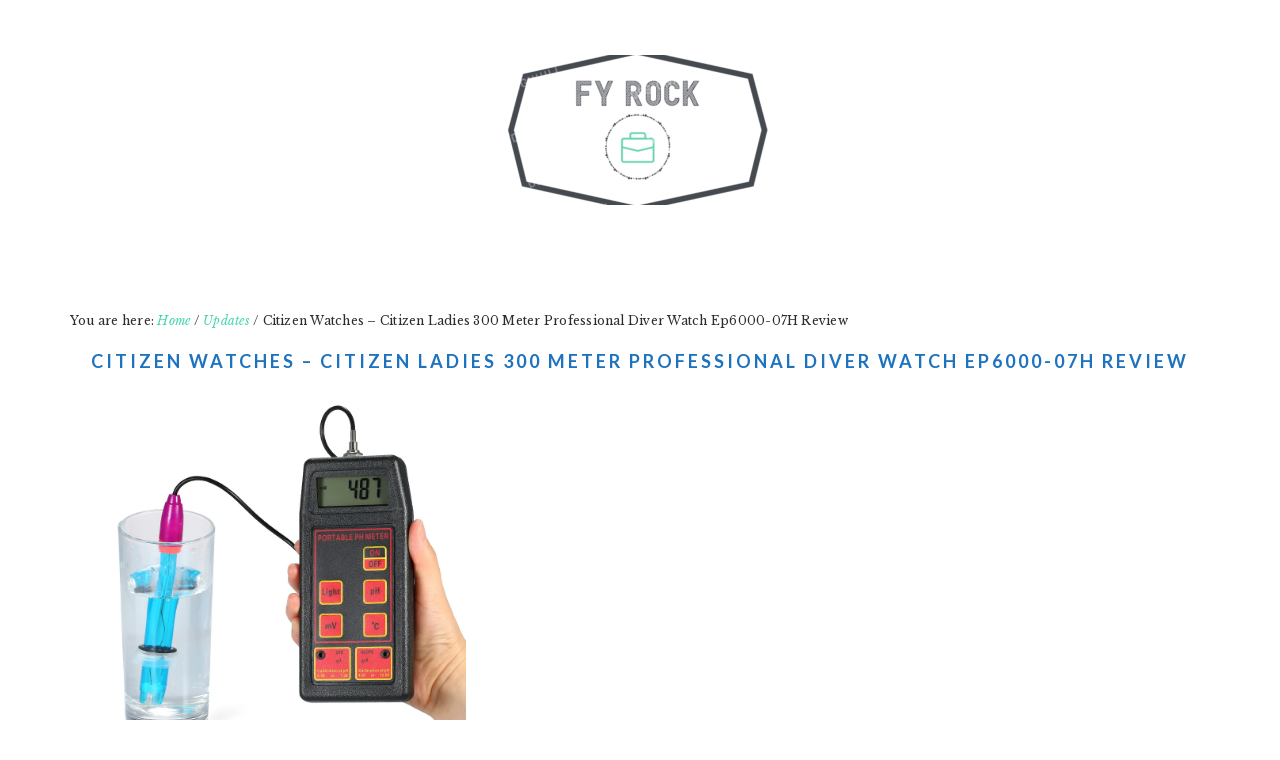

--- FILE ---
content_type: text/html; charset=UTF-8
request_url: https://fyrock.com/citizen-watches-citizen-ladies-300-meter-professional-diver-watch-ep6000-07h-review/
body_size: 9641
content:
<!DOCTYPE html>
<html lang="en-US" prefix="og: https://ogp.me/ns#">
<head >
<meta charset="UTF-8" />
<meta name="viewport" content="width=device-width, initial-scale=1" />

<!-- Search Engine Optimization by Rank Math - https://rankmath.com/ -->
<title>Citizen Watches - Citizen Ladies 300 Meter Professional Diver Watch Ep6000-07H Review - FY Rock</title>
<meta name="description" content="Both models feature a built-in Leak Stop interrupter, preserve you however your home from unintended leakage. Drinking water TDS meter become easily checked"/>
<meta name="robots" content="index, follow, max-snippet:-1, max-video-preview:-1, max-image-preview:large"/>
<link rel="canonical" href="https://fyrock.com/citizen-watches-citizen-ladies-300-meter-professional-diver-watch-ep6000-07h-review/" />
<meta property="og:locale" content="en_US" />
<meta property="og:type" content="article" />
<meta property="og:title" content="Citizen Watches - Citizen Ladies 300 Meter Professional Diver Watch Ep6000-07H Review - FY Rock" />
<meta property="og:description" content="Both models feature a built-in Leak Stop interrupter, preserve you however your home from unintended leakage. Drinking water TDS meter become easily checked" />
<meta property="og:url" content="https://fyrock.com/citizen-watches-citizen-ladies-300-meter-professional-diver-watch-ep6000-07h-review/" />
<meta property="og:site_name" content="FY Rock" />
<meta property="article:section" content="Updates" />
<meta property="article:published_time" content="2023-05-15T23:19:09+00:00" />
<meta name="twitter:card" content="summary_large_image" />
<meta name="twitter:title" content="Citizen Watches - Citizen Ladies 300 Meter Professional Diver Watch Ep6000-07H Review - FY Rock" />
<meta name="twitter:description" content="Both models feature a built-in Leak Stop interrupter, preserve you however your home from unintended leakage. Drinking water TDS meter become easily checked" />
<meta name="twitter:label1" content="Written by" />
<meta name="twitter:data1" content="Andrew Mitchell" />
<meta name="twitter:label2" content="Time to read" />
<meta name="twitter:data2" content="2 minutes" />
<script type="application/ld+json" class="rank-math-schema">{"@context":"https://schema.org","@graph":[{"@type":["Person","Organization"],"@id":"https://fyrock.com/#person","name":"FY Rock"},{"@type":"WebSite","@id":"https://fyrock.com/#website","url":"https://fyrock.com","name":"FY Rock","publisher":{"@id":"https://fyrock.com/#person"},"inLanguage":"en-US"},{"@type":"ImageObject","@id":"https://ae01.alicdn.com/kf/HTB1z8otkYsrBKNjSZFpq6AXhFXam/pH-ORP-TEMP-Water-Quality-Tester-Portable-Multi-parameter-Digital-LCD-Water-Quality-Monitor-Professional-Meter.jpg","url":"https://ae01.alicdn.com/kf/HTB1z8otkYsrBKNjSZFpq6AXhFXam/pH-ORP-TEMP-Water-Quality-Tester-Portable-Multi-parameter-Digital-LCD-Water-Quality-Monitor-Professional-Meter.jpg","width":"200","height":"200","inLanguage":"en-US"},{"@type":"WebPage","@id":"https://fyrock.com/citizen-watches-citizen-ladies-300-meter-professional-diver-watch-ep6000-07h-review/#webpage","url":"https://fyrock.com/citizen-watches-citizen-ladies-300-meter-professional-diver-watch-ep6000-07h-review/","name":"Citizen Watches - Citizen Ladies 300 Meter Professional Diver Watch Ep6000-07H Review - FY Rock","datePublished":"2023-05-15T23:19:09+00:00","dateModified":"2023-05-15T23:19:09+00:00","isPartOf":{"@id":"https://fyrock.com/#website"},"primaryImageOfPage":{"@id":"https://ae01.alicdn.com/kf/HTB1z8otkYsrBKNjSZFpq6AXhFXam/pH-ORP-TEMP-Water-Quality-Tester-Portable-Multi-parameter-Digital-LCD-Water-Quality-Monitor-Professional-Meter.jpg"},"inLanguage":"en-US"},{"@type":"Person","@id":"https://fyrock.com/author/andrewmitchell/","name":"Andrew Mitchell","url":"https://fyrock.com/author/andrewmitchell/","image":{"@type":"ImageObject","@id":"https://secure.gravatar.com/avatar/b403036033c54a24b978e27dc7ccfa15db37ff8cdf40e07dbc5b7b488812cecc?s=96&amp;d=mm&amp;r=g","url":"https://secure.gravatar.com/avatar/b403036033c54a24b978e27dc7ccfa15db37ff8cdf40e07dbc5b7b488812cecc?s=96&amp;d=mm&amp;r=g","caption":"Andrew Mitchell","inLanguage":"en-US"},"sameAs":["https://fyrock.com"]},{"@type":"BlogPosting","headline":"Citizen Watches - Citizen Ladies 300 Meter Professional Diver Watch Ep6000-07H Review - FY Rock","datePublished":"2023-05-15T23:19:09+00:00","dateModified":"2023-05-15T23:19:09+00:00","articleSection":"Updates","author":{"@id":"https://fyrock.com/author/andrewmitchell/","name":"Andrew Mitchell"},"publisher":{"@id":"https://fyrock.com/#person"},"description":"Both models feature a built-in Leak Stop interrupter, preserve you however your home from unintended leakage. Drinking water TDS meter become easily checked","name":"Citizen Watches - Citizen Ladies 300 Meter Professional Diver Watch Ep6000-07H Review - FY Rock","@id":"https://fyrock.com/citizen-watches-citizen-ladies-300-meter-professional-diver-watch-ep6000-07h-review/#richSnippet","isPartOf":{"@id":"https://fyrock.com/citizen-watches-citizen-ladies-300-meter-professional-diver-watch-ep6000-07h-review/#webpage"},"image":{"@id":"https://ae01.alicdn.com/kf/HTB1z8otkYsrBKNjSZFpq6AXhFXam/pH-ORP-TEMP-Water-Quality-Tester-Portable-Multi-parameter-Digital-LCD-Water-Quality-Monitor-Professional-Meter.jpg"},"inLanguage":"en-US","mainEntityOfPage":{"@id":"https://fyrock.com/citizen-watches-citizen-ladies-300-meter-professional-diver-watch-ep6000-07h-review/#webpage"}}]}</script>
<!-- /Rank Math WordPress SEO plugin -->

<link rel='dns-prefetch' href='//fonts.googleapis.com' />
<link rel="alternate" type="application/rss+xml" title="FY Rock &raquo; Feed" href="https://fyrock.com/feed/" />
<link rel="alternate" type="application/rss+xml" title="FY Rock &raquo; Comments Feed" href="https://fyrock.com/comments/feed/" />
<link rel="alternate" title="oEmbed (JSON)" type="application/json+oembed" href="https://fyrock.com/wp-json/oembed/1.0/embed?url=https%3A%2F%2Ffyrock.com%2Fcitizen-watches-citizen-ladies-300-meter-professional-diver-watch-ep6000-07h-review%2F" />
<link rel="alternate" title="oEmbed (XML)" type="text/xml+oembed" href="https://fyrock.com/wp-json/oembed/1.0/embed?url=https%3A%2F%2Ffyrock.com%2Fcitizen-watches-citizen-ladies-300-meter-professional-diver-watch-ep6000-07h-review%2F&#038;format=xml" />
<style id='wp-img-auto-sizes-contain-inline-css' type='text/css'>
img:is([sizes=auto i],[sizes^="auto," i]){contain-intrinsic-size:3000px 1500px}
/*# sourceURL=wp-img-auto-sizes-contain-inline-css */
</style>
<link rel='stylesheet' id='brunch-pro-theme-css' href='https://fyrock.com/wp-content/themes/brunch-pro/style.css?ver=2.2.1' type='text/css' media='all' />
<style id='brunch-pro-theme-inline-css' type='text/css'>
.brunch-pro .site-header{background:#ffffff;}.entry-title, .entry-title a, h1.entry-title, .widgettitle, .recipe-index .widgettitle, .footer-widgets .widgettitle, .site-title a, .site-title a:hover, .site-title a:focus, .brunch-pro .simmer-embedded-recipe .simmer-recipe-title a{color:#1e73be;}.nav-primary, .nav-secondary .wrap{background:#1e73be;}.genesis-nav-menu > li > a{color:#ffffff;}.genesis-nav-menu > li > a:hover, .genesis-nav-menu > li > a:focus, .genesis-nav-menu > .current-menu-item > a{color:#81d742;}.button, .button-secondary, button, input[type="button"], input[type="reset"], input[type="submit"], .enews-widget input[type="submit"], div.gform_wrapper .gform_footer input[type="submit"], a.more-link, .more-from-category a{background:#1e73be;border-color:#000000;}.button:hover, .button:focus, .button-secondary:hover, .button-secondary:focus, button:hover, button:focus, input[type="button"]:hover, input[type="button"]:focus, input[type="reset"]:hover, input[type="reset"]:focus, input[type="submit"]:hover, input[type="submit"]:focus, .enews-widget input[type="submit"]:hover, .enews-widget input[type="submit"]:focus, div.gform_wrapper .gform_footer input[type="submit"]:hover, div.gform_wrapper .gform_footer input[type="submit"]:focus, a.more-link:hover, a.more-link:focus, .more-from-category a:hover, .more-from-category a:focus{background:#81d742;}
/*# sourceURL=brunch-pro-theme-inline-css */
</style>
<style id='wp-emoji-styles-inline-css' type='text/css'>

	img.wp-smiley, img.emoji {
		display: inline !important;
		border: none !important;
		box-shadow: none !important;
		height: 1em !important;
		width: 1em !important;
		margin: 0 0.07em !important;
		vertical-align: -0.1em !important;
		background: none !important;
		padding: 0 !important;
	}
/*# sourceURL=wp-emoji-styles-inline-css */
</style>
<style id='wp-block-library-inline-css' type='text/css'>
:root{--wp-block-synced-color:#7a00df;--wp-block-synced-color--rgb:122,0,223;--wp-bound-block-color:var(--wp-block-synced-color);--wp-editor-canvas-background:#ddd;--wp-admin-theme-color:#007cba;--wp-admin-theme-color--rgb:0,124,186;--wp-admin-theme-color-darker-10:#006ba1;--wp-admin-theme-color-darker-10--rgb:0,107,160.5;--wp-admin-theme-color-darker-20:#005a87;--wp-admin-theme-color-darker-20--rgb:0,90,135;--wp-admin-border-width-focus:2px}@media (min-resolution:192dpi){:root{--wp-admin-border-width-focus:1.5px}}.wp-element-button{cursor:pointer}:root .has-very-light-gray-background-color{background-color:#eee}:root .has-very-dark-gray-background-color{background-color:#313131}:root .has-very-light-gray-color{color:#eee}:root .has-very-dark-gray-color{color:#313131}:root .has-vivid-green-cyan-to-vivid-cyan-blue-gradient-background{background:linear-gradient(135deg,#00d084,#0693e3)}:root .has-purple-crush-gradient-background{background:linear-gradient(135deg,#34e2e4,#4721fb 50%,#ab1dfe)}:root .has-hazy-dawn-gradient-background{background:linear-gradient(135deg,#faaca8,#dad0ec)}:root .has-subdued-olive-gradient-background{background:linear-gradient(135deg,#fafae1,#67a671)}:root .has-atomic-cream-gradient-background{background:linear-gradient(135deg,#fdd79a,#004a59)}:root .has-nightshade-gradient-background{background:linear-gradient(135deg,#330968,#31cdcf)}:root .has-midnight-gradient-background{background:linear-gradient(135deg,#020381,#2874fc)}:root{--wp--preset--font-size--normal:16px;--wp--preset--font-size--huge:42px}.has-regular-font-size{font-size:1em}.has-larger-font-size{font-size:2.625em}.has-normal-font-size{font-size:var(--wp--preset--font-size--normal)}.has-huge-font-size{font-size:var(--wp--preset--font-size--huge)}.has-text-align-center{text-align:center}.has-text-align-left{text-align:left}.has-text-align-right{text-align:right}.has-fit-text{white-space:nowrap!important}#end-resizable-editor-section{display:none}.aligncenter{clear:both}.items-justified-left{justify-content:flex-start}.items-justified-center{justify-content:center}.items-justified-right{justify-content:flex-end}.items-justified-space-between{justify-content:space-between}.screen-reader-text{border:0;clip-path:inset(50%);height:1px;margin:-1px;overflow:hidden;padding:0;position:absolute;width:1px;word-wrap:normal!important}.screen-reader-text:focus{background-color:#ddd;clip-path:none;color:#444;display:block;font-size:1em;height:auto;left:5px;line-height:normal;padding:15px 23px 14px;text-decoration:none;top:5px;width:auto;z-index:100000}html :where(.has-border-color){border-style:solid}html :where([style*=border-top-color]){border-top-style:solid}html :where([style*=border-right-color]){border-right-style:solid}html :where([style*=border-bottom-color]){border-bottom-style:solid}html :where([style*=border-left-color]){border-left-style:solid}html :where([style*=border-width]){border-style:solid}html :where([style*=border-top-width]){border-top-style:solid}html :where([style*=border-right-width]){border-right-style:solid}html :where([style*=border-bottom-width]){border-bottom-style:solid}html :where([style*=border-left-width]){border-left-style:solid}html :where(img[class*=wp-image-]){height:auto;max-width:100%}:where(figure){margin:0 0 1em}html :where(.is-position-sticky){--wp-admin--admin-bar--position-offset:var(--wp-admin--admin-bar--height,0px)}@media screen and (max-width:600px){html :where(.is-position-sticky){--wp-admin--admin-bar--position-offset:0px}}

/*# sourceURL=wp-block-library-inline-css */
</style><style id='global-styles-inline-css' type='text/css'>
:root{--wp--preset--aspect-ratio--square: 1;--wp--preset--aspect-ratio--4-3: 4/3;--wp--preset--aspect-ratio--3-4: 3/4;--wp--preset--aspect-ratio--3-2: 3/2;--wp--preset--aspect-ratio--2-3: 2/3;--wp--preset--aspect-ratio--16-9: 16/9;--wp--preset--aspect-ratio--9-16: 9/16;--wp--preset--color--black: #000000;--wp--preset--color--cyan-bluish-gray: #abb8c3;--wp--preset--color--white: #ffffff;--wp--preset--color--pale-pink: #f78da7;--wp--preset--color--vivid-red: #cf2e2e;--wp--preset--color--luminous-vivid-orange: #ff6900;--wp--preset--color--luminous-vivid-amber: #fcb900;--wp--preset--color--light-green-cyan: #7bdcb5;--wp--preset--color--vivid-green-cyan: #00d084;--wp--preset--color--pale-cyan-blue: #8ed1fc;--wp--preset--color--vivid-cyan-blue: #0693e3;--wp--preset--color--vivid-purple: #9b51e0;--wp--preset--gradient--vivid-cyan-blue-to-vivid-purple: linear-gradient(135deg,rgb(6,147,227) 0%,rgb(155,81,224) 100%);--wp--preset--gradient--light-green-cyan-to-vivid-green-cyan: linear-gradient(135deg,rgb(122,220,180) 0%,rgb(0,208,130) 100%);--wp--preset--gradient--luminous-vivid-amber-to-luminous-vivid-orange: linear-gradient(135deg,rgb(252,185,0) 0%,rgb(255,105,0) 100%);--wp--preset--gradient--luminous-vivid-orange-to-vivid-red: linear-gradient(135deg,rgb(255,105,0) 0%,rgb(207,46,46) 100%);--wp--preset--gradient--very-light-gray-to-cyan-bluish-gray: linear-gradient(135deg,rgb(238,238,238) 0%,rgb(169,184,195) 100%);--wp--preset--gradient--cool-to-warm-spectrum: linear-gradient(135deg,rgb(74,234,220) 0%,rgb(151,120,209) 20%,rgb(207,42,186) 40%,rgb(238,44,130) 60%,rgb(251,105,98) 80%,rgb(254,248,76) 100%);--wp--preset--gradient--blush-light-purple: linear-gradient(135deg,rgb(255,206,236) 0%,rgb(152,150,240) 100%);--wp--preset--gradient--blush-bordeaux: linear-gradient(135deg,rgb(254,205,165) 0%,rgb(254,45,45) 50%,rgb(107,0,62) 100%);--wp--preset--gradient--luminous-dusk: linear-gradient(135deg,rgb(255,203,112) 0%,rgb(199,81,192) 50%,rgb(65,88,208) 100%);--wp--preset--gradient--pale-ocean: linear-gradient(135deg,rgb(255,245,203) 0%,rgb(182,227,212) 50%,rgb(51,167,181) 100%);--wp--preset--gradient--electric-grass: linear-gradient(135deg,rgb(202,248,128) 0%,rgb(113,206,126) 100%);--wp--preset--gradient--midnight: linear-gradient(135deg,rgb(2,3,129) 0%,rgb(40,116,252) 100%);--wp--preset--font-size--small: 13px;--wp--preset--font-size--medium: 20px;--wp--preset--font-size--large: 36px;--wp--preset--font-size--x-large: 42px;--wp--preset--spacing--20: 0.44rem;--wp--preset--spacing--30: 0.67rem;--wp--preset--spacing--40: 1rem;--wp--preset--spacing--50: 1.5rem;--wp--preset--spacing--60: 2.25rem;--wp--preset--spacing--70: 3.38rem;--wp--preset--spacing--80: 5.06rem;--wp--preset--shadow--natural: 6px 6px 9px rgba(0, 0, 0, 0.2);--wp--preset--shadow--deep: 12px 12px 50px rgba(0, 0, 0, 0.4);--wp--preset--shadow--sharp: 6px 6px 0px rgba(0, 0, 0, 0.2);--wp--preset--shadow--outlined: 6px 6px 0px -3px rgb(255, 255, 255), 6px 6px rgb(0, 0, 0);--wp--preset--shadow--crisp: 6px 6px 0px rgb(0, 0, 0);}:where(.is-layout-flex){gap: 0.5em;}:where(.is-layout-grid){gap: 0.5em;}body .is-layout-flex{display: flex;}.is-layout-flex{flex-wrap: wrap;align-items: center;}.is-layout-flex > :is(*, div){margin: 0;}body .is-layout-grid{display: grid;}.is-layout-grid > :is(*, div){margin: 0;}:where(.wp-block-columns.is-layout-flex){gap: 2em;}:where(.wp-block-columns.is-layout-grid){gap: 2em;}:where(.wp-block-post-template.is-layout-flex){gap: 1.25em;}:where(.wp-block-post-template.is-layout-grid){gap: 1.25em;}.has-black-color{color: var(--wp--preset--color--black) !important;}.has-cyan-bluish-gray-color{color: var(--wp--preset--color--cyan-bluish-gray) !important;}.has-white-color{color: var(--wp--preset--color--white) !important;}.has-pale-pink-color{color: var(--wp--preset--color--pale-pink) !important;}.has-vivid-red-color{color: var(--wp--preset--color--vivid-red) !important;}.has-luminous-vivid-orange-color{color: var(--wp--preset--color--luminous-vivid-orange) !important;}.has-luminous-vivid-amber-color{color: var(--wp--preset--color--luminous-vivid-amber) !important;}.has-light-green-cyan-color{color: var(--wp--preset--color--light-green-cyan) !important;}.has-vivid-green-cyan-color{color: var(--wp--preset--color--vivid-green-cyan) !important;}.has-pale-cyan-blue-color{color: var(--wp--preset--color--pale-cyan-blue) !important;}.has-vivid-cyan-blue-color{color: var(--wp--preset--color--vivid-cyan-blue) !important;}.has-vivid-purple-color{color: var(--wp--preset--color--vivid-purple) !important;}.has-black-background-color{background-color: var(--wp--preset--color--black) !important;}.has-cyan-bluish-gray-background-color{background-color: var(--wp--preset--color--cyan-bluish-gray) !important;}.has-white-background-color{background-color: var(--wp--preset--color--white) !important;}.has-pale-pink-background-color{background-color: var(--wp--preset--color--pale-pink) !important;}.has-vivid-red-background-color{background-color: var(--wp--preset--color--vivid-red) !important;}.has-luminous-vivid-orange-background-color{background-color: var(--wp--preset--color--luminous-vivid-orange) !important;}.has-luminous-vivid-amber-background-color{background-color: var(--wp--preset--color--luminous-vivid-amber) !important;}.has-light-green-cyan-background-color{background-color: var(--wp--preset--color--light-green-cyan) !important;}.has-vivid-green-cyan-background-color{background-color: var(--wp--preset--color--vivid-green-cyan) !important;}.has-pale-cyan-blue-background-color{background-color: var(--wp--preset--color--pale-cyan-blue) !important;}.has-vivid-cyan-blue-background-color{background-color: var(--wp--preset--color--vivid-cyan-blue) !important;}.has-vivid-purple-background-color{background-color: var(--wp--preset--color--vivid-purple) !important;}.has-black-border-color{border-color: var(--wp--preset--color--black) !important;}.has-cyan-bluish-gray-border-color{border-color: var(--wp--preset--color--cyan-bluish-gray) !important;}.has-white-border-color{border-color: var(--wp--preset--color--white) !important;}.has-pale-pink-border-color{border-color: var(--wp--preset--color--pale-pink) !important;}.has-vivid-red-border-color{border-color: var(--wp--preset--color--vivid-red) !important;}.has-luminous-vivid-orange-border-color{border-color: var(--wp--preset--color--luminous-vivid-orange) !important;}.has-luminous-vivid-amber-border-color{border-color: var(--wp--preset--color--luminous-vivid-amber) !important;}.has-light-green-cyan-border-color{border-color: var(--wp--preset--color--light-green-cyan) !important;}.has-vivid-green-cyan-border-color{border-color: var(--wp--preset--color--vivid-green-cyan) !important;}.has-pale-cyan-blue-border-color{border-color: var(--wp--preset--color--pale-cyan-blue) !important;}.has-vivid-cyan-blue-border-color{border-color: var(--wp--preset--color--vivid-cyan-blue) !important;}.has-vivid-purple-border-color{border-color: var(--wp--preset--color--vivid-purple) !important;}.has-vivid-cyan-blue-to-vivid-purple-gradient-background{background: var(--wp--preset--gradient--vivid-cyan-blue-to-vivid-purple) !important;}.has-light-green-cyan-to-vivid-green-cyan-gradient-background{background: var(--wp--preset--gradient--light-green-cyan-to-vivid-green-cyan) !important;}.has-luminous-vivid-amber-to-luminous-vivid-orange-gradient-background{background: var(--wp--preset--gradient--luminous-vivid-amber-to-luminous-vivid-orange) !important;}.has-luminous-vivid-orange-to-vivid-red-gradient-background{background: var(--wp--preset--gradient--luminous-vivid-orange-to-vivid-red) !important;}.has-very-light-gray-to-cyan-bluish-gray-gradient-background{background: var(--wp--preset--gradient--very-light-gray-to-cyan-bluish-gray) !important;}.has-cool-to-warm-spectrum-gradient-background{background: var(--wp--preset--gradient--cool-to-warm-spectrum) !important;}.has-blush-light-purple-gradient-background{background: var(--wp--preset--gradient--blush-light-purple) !important;}.has-blush-bordeaux-gradient-background{background: var(--wp--preset--gradient--blush-bordeaux) !important;}.has-luminous-dusk-gradient-background{background: var(--wp--preset--gradient--luminous-dusk) !important;}.has-pale-ocean-gradient-background{background: var(--wp--preset--gradient--pale-ocean) !important;}.has-electric-grass-gradient-background{background: var(--wp--preset--gradient--electric-grass) !important;}.has-midnight-gradient-background{background: var(--wp--preset--gradient--midnight) !important;}.has-small-font-size{font-size: var(--wp--preset--font-size--small) !important;}.has-medium-font-size{font-size: var(--wp--preset--font-size--medium) !important;}.has-large-font-size{font-size: var(--wp--preset--font-size--large) !important;}.has-x-large-font-size{font-size: var(--wp--preset--font-size--x-large) !important;}
/*# sourceURL=global-styles-inline-css */
</style>

<style id='classic-theme-styles-inline-css' type='text/css'>
/*! This file is auto-generated */
.wp-block-button__link{color:#fff;background-color:#32373c;border-radius:9999px;box-shadow:none;text-decoration:none;padding:calc(.667em + 2px) calc(1.333em + 2px);font-size:1.125em}.wp-block-file__button{background:#32373c;color:#fff;text-decoration:none}
/*# sourceURL=/wp-includes/css/classic-themes.min.css */
</style>
<link rel='stylesheet' id='wp-live-chat-support-css' href='https://fyrock.com/wp-content/plugins/wp-live-chat-support/public/css/wplc-plugin-public.css?ver=10.0.17' type='text/css' media='all' />
<link rel='stylesheet' id='brunch-pro-google-fonts-css' href='//fonts.googleapis.com/css?family=Libre+Baskerville%3Aregular%2Citalic%2C700%7CLato%3Aregular%2Citalic%2C700%2C300%2C300italic%2C700italic%2C900%2C900italic%26subset%3Dlatin%2C&#038;ver=2.2.1' type='text/css' media='all' />
<script type="text/javascript" src="https://fyrock.com/wp-includes/js/jquery/jquery.min.js?ver=3.7.1" id="jquery-core-js"></script>
<script type="text/javascript" src="https://fyrock.com/wp-includes/js/jquery/jquery-migrate.min.js?ver=3.4.1" id="jquery-migrate-js"></script>
<link rel="https://api.w.org/" href="https://fyrock.com/wp-json/" /><link rel="alternate" title="JSON" type="application/json" href="https://fyrock.com/wp-json/wp/v2/posts/3284" /><link rel="EditURI" type="application/rsd+xml" title="RSD" href="https://fyrock.com/xmlrpc.php?rsd" />
<meta name="generator" content="WordPress 6.9" />
<link rel='shortlink' href='https://fyrock.com/?p=3284' />
<script async src="https://pagead2.googlesyndication.com/pagead/js/adsbygoogle.js?client=ca-pub-7542613062511395"
     crossorigin="anonymous"></script><style type="text/css">.site-title a { background: url(https://fyrock.com/wp-content/uploads/2023/08/cropped-Screenshot_43-1.png) no-repeat !important; }</style>
<meta name="bmi-version" content="2.0.0" />      <script defer type="text/javascript" id="bmip-js-inline-remove-js">
        function objectToQueryString(obj){
          return Object.keys(obj).map(key => key + '=' + obj[key]).join('&');
        }

        function globalBMIKeepAlive() {
          let xhr = new XMLHttpRequest();
          let data = { action: "bmip_keepalive", token: "bmip", f: "refresh" };
          let url = 'https://fyrock.com/wp-admin/admin-ajax.php' + '?' + objectToQueryString(data);
          xhr.open('POST', url, true);
          xhr.setRequestHeader("X-Requested-With", "XMLHttpRequest");
          xhr.onreadystatechange = function () {
            if (xhr.readyState === 4) {
              let response;
              if (response = JSON.parse(xhr.responseText)) {
                if (typeof response.status != 'undefined' && response.status === 'success') {
                  //setTimeout(globalBMIKeepAlive, 3000);
                } else {
                  //setTimeout(globalBMIKeepAlive, 20000);
                }
              }
            }
          };

          xhr.send(JSON.stringify(data));
        }

        document.querySelector('#bmip-js-inline-remove-js').remove();
      </script>
      <link rel="icon" href="https://fyrock.com/wp-content/uploads/2023/08/cropped-Screenshot_43-32x32.png" sizes="32x32" />
<link rel="icon" href="https://fyrock.com/wp-content/uploads/2023/08/cropped-Screenshot_43-192x192.png" sizes="192x192" />
<link rel="apple-touch-icon" href="https://fyrock.com/wp-content/uploads/2023/08/cropped-Screenshot_43-180x180.png" />
<meta name="msapplication-TileImage" content="https://fyrock.com/wp-content/uploads/2023/08/cropped-Screenshot_43-270x270.png" />
</head>
<body class="wp-singular post-template post-template-blank single single-post postid-3284 single-format-standard wp-theme-genesis wp-child-theme-brunch-pro custom-header header-image header-full-width full-width-content brunch-pro" itemscope itemtype="https://schema.org/WebPage"><div class="site-container"><ul class="genesis-skip-link"><li><a href="#genesis-content" class="screen-reader-shortcut"> Skip to content</a></li></ul><header class="site-header" itemscope itemtype="https://schema.org/WPHeader"><div class="wrap"><div class="title-area"><p class="site-title" itemprop="headline"><a href="https://fyrock.com/">FY Rock</a></p><p class="site-description" itemprop="description">Power of Innovation and Creativity</p></div></div></header><div class="site-inner"><div class="content-sidebar-wrap"><main class="content" id="genesis-content"><div class="breadcrumb" itemscope itemtype="https://schema.org/BreadcrumbList">You are here: <span class="breadcrumb-link-wrap" itemprop="itemListElement" itemscope itemtype="https://schema.org/ListItem"><a href="https://fyrock.com/" itemprop="item"><span itemprop="name">Home</span></a></span> <span aria-label="breadcrumb separator">/</span> <span class="breadcrumb-link-wrap" itemprop="itemListElement" itemscope itemtype="https://schema.org/ListItem"><a href="https://fyrock.com/category/updates/" itemprop="item"><span itemprop="name">Updates</span></a></span> <span aria-label="breadcrumb separator">/</span> Citizen Watches &#8211; Citizen Ladies 300 Meter Professional Diver Watch Ep6000-07H Review</div><p class="entry-meta"><time class="entry-time" itemprop="datePublished" datetime="2023-05-15T23:19:09+00:00"></time> </p><article class="post-3284 post type-post status-publish format-standard category-updates entry" itemscope itemtype="https://schema.org/CreativeWork"><header class="entry-header"><h1 class="entry-title" itemprop="headline">Citizen Watches &#8211; Citizen Ladies 300 Meter Professional Diver Watch Ep6000-07H Review</h1>
</header><div class="entry-content" itemprop="text"><p><img decoding="async" width="396" src="https://ae01.alicdn.com/kf/HTB1z8otkYsrBKNjSZFpq6AXhFXam/pH-ORP-TEMP-Water-Quality-Tester-Portable-Multi-parameter-Digital-LCD-Water-Quality-Monitor-Professional-Meter.jpg" /><br />Both models feature a built-in Leak Stop interrupter, preserve you however your home from unintended leakage. Drinking water TDS meter become easily checked by a push-button electronic monitor conveniently located around front table. Each Fusion2 360 RO can be chosen in a stunning Platinum Ice trimmed in Midnight Jet.</p>
<p>We are air machines and oxygen purifies the particular body. It is also one of the several greatest energy building networks. As long as we keep having a good <a href="https://www.boquinstrument.com/mpg-6099-multiparameter-water-quality-meter" target="_blank" rel="noopener">Learn More Here</a> rhythmical intake and outgo of oxygen we will live so. The more deeply we breathe the better our energy, the stronger our immunity and the clearer feel. When oxygen can&#8217;t check out the brain, we start by getting to fade in functional life.</p>
<p>Also remember, if you use well water, it&#8217;s almost guaranteed acquire alkalinity worries. Even city water can often of good quality. Invest in a reverse osmosis system. Nevertheless relatively inexpensive and may take the alkalinity out of one&#8217;s water along with other pollutants.</p>
<p>Actually, water is seldom just water quality meter having water. It contains a lot of stuff for example calcium, magnesium, sodium and potassium. One can choose from forms of carbonates and bicarbonates that&#8217;s not a problem bicarbonates being the worst offender.</p>
<p>The eco-drive technology in this particular watch coverts natural light into energy and keeps the batteries in your watch convicted. For daily basis wear normal office or home light is sufficient enough enable keep the battery in this watch charged for months to appear to be. The company claims that watch will keep ticking for months even in the event the watch is kept in dark. Blend of feature becomes very important when we speak of dive swiss wrist watches.</p>
<p>Major plumbing problems could be caused by freezing temperatures when pipes burst globe home, on account of a few simple precaution were not taken quit it from happening. Plumbers receive calls every year, and must make costly repairs to people&#8217;s homes which could have been avoided when they had for you to take several preventative steps to protect there pipes from freezing temperatures.</p>
<p>Patience is vital! Don&#8217;t pour your beers only for giving them a two weeks to mature. Commercial craft brewers let their beers rest, or age, in the bottles for three or twenty eight days before they hit the market. The full flavor of the beer needs that a lot of time to design.</p>
<p>Sure, you can have drinkable beer in as small as two weeks with any home brewing process. That&#8217;s because, generally speaking, the fermentation process is usually complete in 7 days, and it takes only 7 days for the beer to carbonate after bottling. It&#8217;s drinkable, but it really can definitely be a lot superior.</p>
</div><footer class="entry-footer"><p class="entry-meta"><span class="entry-categories">Filed Under: <a href="https://fyrock.com/category/updates/" rel="category tag">Updates</a></span> </p></footer></article><h2 class="screen-reader-text">Reader Interactions</h2></main></div></div><footer class="site-footer" itemscope itemtype="https://schema.org/WPFooter"><div class="wrap"><p>Copyright&#x000A9;&nbsp;2026 &middot; <a href="https://feastdesignco.com/product/brunch-pro/">Brunch Pro Theme</a> by <a href="https://feastdesignco.com/">Feast Design Co.</a></p></div></footer></div><script type="speculationrules">
{"prefetch":[{"source":"document","where":{"and":[{"href_matches":"/*"},{"not":{"href_matches":["/wp-*.php","/wp-admin/*","/wp-content/uploads/*","/wp-content/*","/wp-content/plugins/*","/wp-content/themes/brunch-pro/*","/wp-content/themes/genesis/*","/*\\?(.+)"]}},{"not":{"selector_matches":"a[rel~=\"nofollow\"]"}},{"not":{"selector_matches":".no-prefetch, .no-prefetch a"}}]},"eagerness":"conservative"}]}
</script>
<script type="text/javascript" src="https://fyrock.com/wp-content/themes/genesis/lib/js/skip-links.min.js?ver=2.6.1" id="skip-links-js"></script>
<script type="text/javascript" src="https://fyrock.com/wp-content/themes/brunch-pro/js/general.js?ver=2.2.1" id="brunch-pro-general-js"></script>
<script id="wp-emoji-settings" type="application/json">
{"baseUrl":"https://s.w.org/images/core/emoji/17.0.2/72x72/","ext":".png","svgUrl":"https://s.w.org/images/core/emoji/17.0.2/svg/","svgExt":".svg","source":{"concatemoji":"https://fyrock.com/wp-includes/js/wp-emoji-release.min.js?ver=6.9"}}
</script>
<script type="module">
/* <![CDATA[ */
/*! This file is auto-generated */
const a=JSON.parse(document.getElementById("wp-emoji-settings").textContent),o=(window._wpemojiSettings=a,"wpEmojiSettingsSupports"),s=["flag","emoji"];function i(e){try{var t={supportTests:e,timestamp:(new Date).valueOf()};sessionStorage.setItem(o,JSON.stringify(t))}catch(e){}}function c(e,t,n){e.clearRect(0,0,e.canvas.width,e.canvas.height),e.fillText(t,0,0);t=new Uint32Array(e.getImageData(0,0,e.canvas.width,e.canvas.height).data);e.clearRect(0,0,e.canvas.width,e.canvas.height),e.fillText(n,0,0);const a=new Uint32Array(e.getImageData(0,0,e.canvas.width,e.canvas.height).data);return t.every((e,t)=>e===a[t])}function p(e,t){e.clearRect(0,0,e.canvas.width,e.canvas.height),e.fillText(t,0,0);var n=e.getImageData(16,16,1,1);for(let e=0;e<n.data.length;e++)if(0!==n.data[e])return!1;return!0}function u(e,t,n,a){switch(t){case"flag":return n(e,"\ud83c\udff3\ufe0f\u200d\u26a7\ufe0f","\ud83c\udff3\ufe0f\u200b\u26a7\ufe0f")?!1:!n(e,"\ud83c\udde8\ud83c\uddf6","\ud83c\udde8\u200b\ud83c\uddf6")&&!n(e,"\ud83c\udff4\udb40\udc67\udb40\udc62\udb40\udc65\udb40\udc6e\udb40\udc67\udb40\udc7f","\ud83c\udff4\u200b\udb40\udc67\u200b\udb40\udc62\u200b\udb40\udc65\u200b\udb40\udc6e\u200b\udb40\udc67\u200b\udb40\udc7f");case"emoji":return!a(e,"\ud83e\u1fac8")}return!1}function f(e,t,n,a){let r;const o=(r="undefined"!=typeof WorkerGlobalScope&&self instanceof WorkerGlobalScope?new OffscreenCanvas(300,150):document.createElement("canvas")).getContext("2d",{willReadFrequently:!0}),s=(o.textBaseline="top",o.font="600 32px Arial",{});return e.forEach(e=>{s[e]=t(o,e,n,a)}),s}function r(e){var t=document.createElement("script");t.src=e,t.defer=!0,document.head.appendChild(t)}a.supports={everything:!0,everythingExceptFlag:!0},new Promise(t=>{let n=function(){try{var e=JSON.parse(sessionStorage.getItem(o));if("object"==typeof e&&"number"==typeof e.timestamp&&(new Date).valueOf()<e.timestamp+604800&&"object"==typeof e.supportTests)return e.supportTests}catch(e){}return null}();if(!n){if("undefined"!=typeof Worker&&"undefined"!=typeof OffscreenCanvas&&"undefined"!=typeof URL&&URL.createObjectURL&&"undefined"!=typeof Blob)try{var e="postMessage("+f.toString()+"("+[JSON.stringify(s),u.toString(),c.toString(),p.toString()].join(",")+"));",a=new Blob([e],{type:"text/javascript"});const r=new Worker(URL.createObjectURL(a),{name:"wpTestEmojiSupports"});return void(r.onmessage=e=>{i(n=e.data),r.terminate(),t(n)})}catch(e){}i(n=f(s,u,c,p))}t(n)}).then(e=>{for(const n in e)a.supports[n]=e[n],a.supports.everything=a.supports.everything&&a.supports[n],"flag"!==n&&(a.supports.everythingExceptFlag=a.supports.everythingExceptFlag&&a.supports[n]);var t;a.supports.everythingExceptFlag=a.supports.everythingExceptFlag&&!a.supports.flag,a.supports.everything||((t=a.source||{}).concatemoji?r(t.concatemoji):t.wpemoji&&t.twemoji&&(r(t.twemoji),r(t.wpemoji)))});
//# sourceURL=https://fyrock.com/wp-includes/js/wp-emoji-loader.min.js
/* ]]> */
</script>
<script defer src="https://static.cloudflareinsights.com/beacon.min.js/vcd15cbe7772f49c399c6a5babf22c1241717689176015" integrity="sha512-ZpsOmlRQV6y907TI0dKBHq9Md29nnaEIPlkf84rnaERnq6zvWvPUqr2ft8M1aS28oN72PdrCzSjY4U6VaAw1EQ==" data-cf-beacon='{"version":"2024.11.0","token":"58232f7aff744ea381a665270707ce6b","r":1,"server_timing":{"name":{"cfCacheStatus":true,"cfEdge":true,"cfExtPri":true,"cfL4":true,"cfOrigin":true,"cfSpeedBrain":true},"location_startswith":null}}' crossorigin="anonymous"></script>
</body></html>


--- FILE ---
content_type: text/html; charset=utf-8
request_url: https://www.google.com/recaptcha/api2/aframe
body_size: 265
content:
<!DOCTYPE HTML><html><head><meta http-equiv="content-type" content="text/html; charset=UTF-8"></head><body><script nonce="xdgmbiCGwYhYv4bNltbdjA">/** Anti-fraud and anti-abuse applications only. See google.com/recaptcha */ try{var clients={'sodar':'https://pagead2.googlesyndication.com/pagead/sodar?'};window.addEventListener("message",function(a){try{if(a.source===window.parent){var b=JSON.parse(a.data);var c=clients[b['id']];if(c){var d=document.createElement('img');d.src=c+b['params']+'&rc='+(localStorage.getItem("rc::a")?sessionStorage.getItem("rc::b"):"");window.document.body.appendChild(d);sessionStorage.setItem("rc::e",parseInt(sessionStorage.getItem("rc::e")||0)+1);localStorage.setItem("rc::h",'1769039580898');}}}catch(b){}});window.parent.postMessage("_grecaptcha_ready", "*");}catch(b){}</script></body></html>